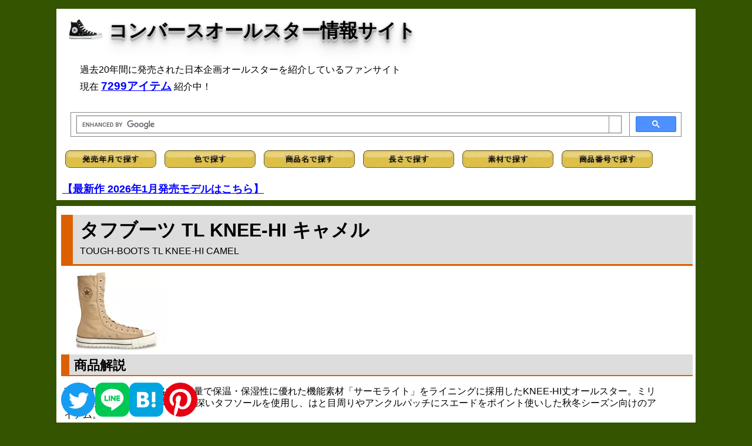

--- FILE ---
content_type: text/html; charset=shift-jis
request_url: https://cnvrs.info/1211/tghbtstl_cm.html
body_size: 3829
content:
<!DOCTYPE HTML PUBLIC "-//W3C//DTD HTML 4.01 Transitional//EN">
<html lang="ja">
<head>
<!-- wexal_pst_init.js does not exist -->
<!-- engagement_delay.js does not exist -->
<link rel="dns-prefetch" href="//ajax.googleapis.com/">
<link rel="preconnect" href="//ajax.googleapis.com/">
<link rel="dns-prefetch" href="//cse.google.com/">
<link rel="dns-prefetch" href="//www.googletagmanager.com/">
<meta http-equiv="Content-Type" content="text/html;charset=Shift_JIS">
<meta http-equiv="content-script-type" content="text/javascript">
<title>タフブーツ TL KNEE-HI キャメル - コンバースオールスター情報サイト</title>
<link rel="stylesheet" type="text/css" href="../allstar.css">
<meta name="keywords" content="コンバース,オールスター,タフブーツ,TOUGH,BOOTS,TL,KNEE-HI,キャメル,CAMEL">
<meta name="description" content="コンバースオールスター情報サイト タフブーツ TL KNEE-HI キャメル">
<meta name="viewport" content="width=device-width,initial-scale=1">
</head>
<body>
<div id="all">
<div id="header">
<h1><img src="https://cnvrs.info/stan/hibk.jpg" width="60" height="45" alt=""> <a href="https://cnvrs.info/">コンバースオールスター情報サイト</a></h1>
<p id="topcaption">過去20年間に発売された日本企画オールスターを紹介しているファンサイト<br>現在 <a href="https://cnvrs.info/search.html"><strong style="font-size:1.2em;">7299アイテム</strong></a> 紹介中！<br/></p>
<script src="https://ajax.googleapis.com/ajax/libs/jquery/3.6.0/jquery.min.js"></script>
<script type="text/javascript" src="https://cnvrs.info/js/jquery-1.4.4.min.js" charset="utf-8"></script>
<!-- Global site tag (gtag.js) - Google Analytics -->
<script async src="https://www.googletagmanager.com/gtag/js?id=G-1DJYBJKKDV"></script>
<script>
  window.dataLayer = window.dataLayer || [];
  function gtag(){dataLayer.push(arguments);}
  gtag('js', new Date());

  gtag('config', 'G-1DJYBJKKDV');
</script>
<!-- Google Custom Search Box -->
<script async src="https://cse.google.com/cse.js?cx=939557bc7acad46f0">
</script>
<div class="gcse-search"></div>
<!-- aタグにtarget="_blank"追加 -->
<script>
        window.addEventListener('DOMContentLoaded', (event) => {
            const elementsWithClass = document.querySelectorAll('.list, .sku'); // クラス名を指定して要素を取得

            elementsWithClass.forEach(element => {
                const anchors = element.querySelectorAll('a'); // 要素内のすべてのアンカータグを取得

                anchors.forEach(anchor => {
                    anchor.setAttribute('target', '_blank'); // アンカータグにtarget属性を追加
                });
            });
        });
    </script>
<a href="https://cnvrs.info/s_rls.html"><img src="https://cnvrs.info/button_rls.gif" alt="発売年月" width="155" style="padding:5px"></a>
<a href="https://cnvrs.info/s_color.html"><img src="https://cnvrs.info/button_color.gif" alt="色" width="155" style="padding:5px"></a>
<a href="https://cnvrs.info/s_alpha.html"><img src="https://cnvrs.info/button_alpha.gif" alt="商品名" width="155" style="padding:5px"></a>
<a href="https://cnvrs.info/s_length.html"><img src="https://cnvrs.info/button_length.gif" alt="長さ" width="155" style="padding:5px"></a>
<a href="https://cnvrs.info/s_material.html"><img src="https://cnvrs.info/button_material.gif" alt="素材" width="155" style="padding:5px"></a>
<a href="https://cnvrs.info/column/sku.html"><img src="https://cnvrs.info/button_sku.gif" alt="商品番号" width="155" style="padding:5px"></a>
<br/><br/>
<strong style="font-size:1.1em;"><a href="https://cnvrs.info/rls26.html#rls2601">【最新作 2026年1月発売モデルはこちら】</a></strong><br/>
</div>
<div id="main">
<h2>タフブーツ TL KNEE-HI キャメル<br> <span class="f3">TOUGH-BOOTS TL KNEE-HI CAMEL</span></h2>
<a rel="noreferrer noopener" href="http://pt.afl.rakuten.co.jp/c/007939d0.fa3c816c/?url=http%3a%2f%2fsearch.rakuten.co.jp%2fsearch%2fmall%3ff%3d0%26g%3d0%26v%3d2%26uwd%3d4%26s%3d2%26sitem%3d%25E3%2582%25B3%25E3%2583%25B3%25E3%2583%2590%25E3%2583%25BC%25E3%2582%25B9%2b1C931%26sf%3d1%26st%3dA" target="_blank"><img src="tghbtstl_cm.jpg" alt="タフブーツ TL KNEE-HI キャメル"></a>
<h3>商品解説</h3>
<p class="caption"> TL=「ThermoLite」の略で、軽量で保温・保湿性に優れた機能素材「サーモライト」をライニングに採用したKNEE-HI丈オールスター。ミリタリーブーツをモチーフに溝の深いタフソールを使用し、はと目周りやアンクルパッチにスエードをポイント使いした秋冬シーズン向けのアイテム。 </p>
<h4>データ</h4>
<table id="data" summary="データ">
<tr>
<td>商品名</td>
<td>オールスター タフブーツ TL KNEE-HI</td>
</tr>
<tr>
<td>カラー</td>
<td>キャメル</td>
</tr>
<tr>
<td>発売年月</td>
<td>2012年11月</td>
</tr>
<tr>
<td>価格</td>
<td>￥10,290</td>
</tr>
<tr>
<td>生産国</td>
<td>インドネシア</td>
</tr>
<tr>
<td>アッパー</td>
<td>キャンバス/スエード</td>
</tr>
<tr>
<td>サイズ</td>
<td>22.5～29.0cm</td>
</tr>
<tr>
<td>商品番号</td>
<td>32661929 / 1C931</td>
</tr>
</table>
<h5>バリエーション</h5>
<ul class="list">
<li><img src="https://cnvrs.info/1211/tghbtstl_bk.jpg" alt="タフブーツ TL KNEE-HI ブラック"><br><a href="https://cnvrs.info/1211/tghbtstl_bk.html">タフブーツ TL KNEE-HI ブラック</a><br>TOUGH-BOOTS TL KNEE-HI BLACK</li>
<li><img src="https://cnvrs.info/1211/tghbtstl_cm.jpg" alt="タフブーツ TL KNEE-HI キャメル"><br><a href="https://cnvrs.info/1211/tghbtstl_cm.html">タフブーツ TL KNEE-HI キャメル</a><br>TOUGH-BOOTS TL KNEE-HI CAMEL</li>
</ul>
<br clear="all"><br>
<div class="kaerebalink-box" style="text-align:left;padding-bottom:20px;font-size:small;/zoom: 1;overflow: hidden;">
<div class="kaerebalink-image"><a href="http://www.amazon.co.jp/exec/obidos/ASIN/B009Q49K98/cassalldia-22/ref=nosim/" rel="nofollow noreferrer noopener" target="_blank"><img src="http://ecx.images-amazon.com/images/I/519wE1jjcsL._SL160_.jpg" style="border: none;"/></a></div>
<div class="kaerebalink-info" style="line-height:120%;/zoom: 1;overflow: hidden;">
<div class="kaerebalink-name"><a href="http://www.amazon.co.jp/exec/obidos/ASIN/B009Q49K98/cassalldia-22/ref=nosim/" rel="nofollow noreferrer noopener" target="_blank">[コンバース] CONVERSE CONVERSE ALL STAR TOUGH-BOOTS TL KNEE-HI AS T-BT K-HI 1C931 (キャメル/4.5)</a>
<div class="kaerebalink-powered-date">posted with <a href="http://kaereba.com" rel="nofollow noreferrer noopener" target="_blank">カエレバ</a></div>
</div>
<div class="kaerebalink-detail"> CONVERSE(コンバース) </div>
<div class="kaerebalink-link1">
<div class="shoplinkamazon"><a href="http://www.amazon.co.jp/gp/search?keywords=%83R%83%93%83o%81%5B%83X%20TOUGH%20BOOTS%20TL%20%83L%83%83%83%81%83%8B&__mk_ja_JP=%83J%83%5E%83J%83i&tag=cassalldia-22" rel="nofollow noreferrer noopener" target="_blank" title="アマゾン">Amazon</a></div>
<div class="shoplinkrakuten"><a href="http://hb.afl.rakuten.co.jp/hgc/007939d0.fa3c816c.0b11d885.bc220ae2/?pc=http%3A%2F%2Fsearch.rakuten.co.jp%2Fsearch%2Fmall%2F%25E3%2582%25B3%25E3%2583%25B3%25E3%2583%2590%25E3%2583%25BC%25E3%2582%25B9%2520TOUGH%2520BOOTS%2520TL%2520%25E3%2582%25AD%25E3%2583%25A3%25E3%2583%25A1%25E3%2583%25AB%2F-%2Ff.1-p.1-s.1-sf.0-st.A-v.2%3Fx%3D0%26scid%3Daf_ich_link_urltxt%26m%3Dhttp%3A%2F%2Fm.rakuten.co.jp%2F" rel="nofollow noreferrer noopener" target="_blank" title="楽天市場">楽天市場で探す</a></div>
</div>
</div>
<div class="booklink-footer"></div>
</div>
<h6>関連ページ</h6>
<p class="caption"> <img src="../tr1.gif" alt=""> <a href="../rls12.html#rls1211">2012年11月発売</a> <img src="../tr1.gif" alt=""> <a href="../color/beige.html#rls2012" onclick="location.href='../color/beige.html?pScrls2012'; return false;">色：ベージュ</a> <img src="../tr1.gif" alt=""> <a href="../material/suede.html">素材：スエード</a> <img src="../tr1.gif" alt=""> <a href="../length/kneehi.html">長さ：KNEE-HI</a> </p>
<div id="footer">
<script type="text/javascript">
var _gaq = _gaq || [];
  _gaq.push(['_setAccount', 'UA-1779601-1']);
  _gaq.push(['_trackPageview']);
  _gaq.push(['_trackPageLoadTime']);

  (function() {
    var ga = document.createElement('script'); ga.type = 'text/javascript'; ga.async = true;
    ga.src = ('https:' == document.location.protocol ? 'https://ssl' : 'http://www') + '.google-analytics.com/ga.js';
    var s = document.getElementsByTagName('script')[0]; s.parentNode.insertBefore(ga, s);
  })(); 
</script>
<br>
<p class="caption">2005-2026 cas1974 (C) All Rights Reserved. <strong>コンバースオールスター情報サイト</strong><br/>Amazonのアソシエイトとして、当メディアは適格販売により収入を得ています。</p>
<style>
    .sns-share-links{
        display: flex;
        align-items: center;
        gap: 0px 15px;
		position: fixed;
		bottom: 10px;
    }
</style>
<div class="sns-share-links">
<!-- Twitter -->
<a class="js-sns-link" href="//twitter.com/intent/tweet?text=&url=" target="_blank" rel="nofollow noopener noreferrer">
<img src="https://cnvrs.info/twitter.png" width="58">
</a>
<!-- LINE -->
<a class="js-sns-link" href="//timeline.line.me/social-plugin/share?url=&text=" target="_blank" rel="nofollow noopener noreferrer">
<img src="https://cnvrs.info/line.png" width="58">
</a>
<!-- はてなブログ -->
<a class="js-sns-link" href="//b.hatena.ne.jp/add?mode=confirm&url=&title=" target="_blank" rel="nofollow noopener noreferrer">
<img src="https://cnvrs.info/hatena.png" width="58">
</a>
<!-- ピンタレスト -->
<a class="js-sns-link" href="//www.pinterest.com/pin/create/button/?url=&media=" target="_blank" rel="nofollow noopener noreferrer">
<img src="https://cnvrs.info/pinterest.png" width="58">
</a>
</div>
<br/>
<script>
    let url = location.href
    let snsLinks=$(".js-sns-link")
    for(let i=0; i<snsLinks.length; i++){
        let href=snsLinks.eq(i).attr('href');
        //シェアページのURL上書き
        href=href.replace("u=","u="+url)     //facebook
        href=href.replace("url=","url="+url) //twitter,LINE,はてなブログ,ピンタレスト
        snsLinks.eq(i).attr('href',href);
    }
</script>
</div>
</div>
<div id="menu">
<div class="sub" style="text-align:center">
<p style="text-align:left;">
<a rel="noreferrer noopener" href="https://auctions.yahoo.co.jp/seller/33XWUzfse2FqkybV3MFzcmzRwJSjz?user_type=c" target="_blank"><img src="https://cnvrs.info/auction.jpg" alt="" style="margin-bottom:0.3em"><br/>
<p style="text-align:left; line-height:120%;">
【ヤフオク】懐かしコンバース販売中！【レア】</p></a><br/>
</p>
<span class="menulogo">新作情報 <img src="https://cnvrs.info/new.gif" alt=""></span>
<p style="text-align:left; line-height:140%;">
<a href="https://cnvrs.info/rls26.html#rls2601"><img src="https://cnvrs.info/2601/lpnc_stcf.jpg" alt="" width="120" height="90" align="left"><br><img src="https://cnvrs.info/tr1.gif" alt=""> 2026年1月発売モデル</a><br>14アイテム (随時追加中！)<br clear="all"></p>
<span class="menulogo">カテゴリ</span>
<p style="text-align:left; line-height:180%; font-size:1.3em;">
<img src="https://cnvrs.info/tr1.gif" alt=""> <a href="https://cnvrs.info/addict/addict.html">コンバース・アディクト</a><br>
<img src="https://cnvrs.info/tr1.gif" alt=""> <a href="https://cnvrs.info/stan/stan.html">定番モデル・通年販売モデル</a><br>
<img src="https://cnvrs.info/tr1.gif" alt=""> <a href="https://cnvrs.info/column/japan.html">日本製オールスター</a><br>
<img src="https://cnvrs.info/tr1.gif" alt=""> <a href="https://cnvrs.info/abc/abc.html">ABCマート限定モデル</a><br>
<img src="https://cnvrs.info/tr1.gif" alt=""> <a href="https://cnvrs.info/other/onstr.html">ワンスター特集ページ</a>
</p>
<br clear="all">
<span class="menulogo">サイト管理人</span>
<p style="text-align:left; line-height:140%;">
<img src="https://cnvrs.info/tr1.gif" alt=""> <a rel="noreferrer noopener" href="https://x.com/cas_1974" target="_blank">@cas_1974 (きゃす)</a><br/>日常用アカウント、だらだらと。<br>
※サイトに関するご意見・ご要望などお待ちしています。<br>
Mail: cas1974@cnvrs.info
<br clear="all">
</div>
</div>
</div>
</body>
</html>